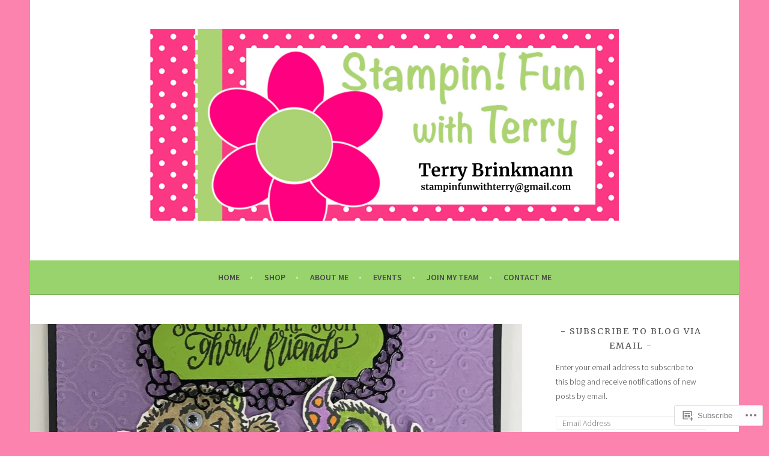

--- FILE ---
content_type: text/css;charset=utf-8
request_url: https://stampinfunwithterry.net/_static/??-eJyFjtEKwjAMRX/IGtTN4YP4KdKVWDvTtDQtw7+3Ex8qir7dC+fcBOaoTOCMnMEXFalYxwIT5qjN7dVBCsPZsQGLjMlVQb7HtRFZQbOZr+hRIJYRBEmD5DvhX2o59STVHE3wH3zzacKRgq3RQqWa+kuyGBQFo7ML/FbUhbRLi3ryx83Q77bDYd/10wPfkG43&cssminify=yes
body_size: 24923
content:




@font-face {
	font-family: Genericons;
	src: url(/wp-content/mu-plugins/jetpack-plugin/sun/_inc/genericons/genericons/./Genericons.eot);
	src: url(/wp-content/mu-plugins/jetpack-plugin/sun/_inc/genericons/genericons/./Genericons.eot?) format("embedded-opentype");
	font-weight: 400;
	font-style: normal;
}

@font-face {
	font-family: Genericons;
	src:
		url([data-uri]) format("woff"),
       url(/wp-content/mu-plugins/jetpack-plugin/sun/_inc/genericons/genericons/./Genericons.ttf) format("truetype"),
		url(/wp-content/mu-plugins/jetpack-plugin/sun/_inc/genericons/genericons/./Genericons.svg#Genericons) format("svg");
	font-weight: 400;
	font-style: normal;
}

@media screen and (-webkit-min-device-pixel-ratio: 0) {

	@font-face {
		font-family: Genericons;
		src: url(/wp-content/mu-plugins/jetpack-plugin/sun/_inc/genericons/genericons/./Genericons.svg#Genericons) format("svg");
	}
}




.genericon {
	font-size: 16px;
	vertical-align: top;
	text-align: center;
	transition: color 0.1s ease-in 0;
	display: inline-block;
	font-family: Genericons;
	font-style: normal;
	font-weight: 400;
	font-variant: normal;
	line-height: 1;
	text-decoration: inherit;
	text-transform: none;
	-moz-osx-font-smoothing: grayscale;
	-webkit-font-smoothing: antialiased;
	speak: none;
}




.genericon-rotate-90 {
	transform: rotate(90deg);
	filter: progid:DXImageTransform.Microsoft.BasicImage(rotation=1);
}

.genericon-rotate-180 {
	transform: rotate(180deg);
	filter: progid:DXImageTransform.Microsoft.BasicImage(rotation=2);
}

.genericon-rotate-270 {
	transform: rotate(270deg);
	filter: progid:DXImageTransform.Microsoft.BasicImage(rotation=3);
}

.genericon-flip-horizontal {
	transform: scale(-1, 1);
}

.genericon-flip-vertical {
	transform: scale(1, -1);
}




.genericon-404::before {
	content: "\f423";
}

.genericon-activity::before {
	content: "\f508";
}

.genericon-anchor::before {
	content: "\f509";
}

.genericon-aside::before {
	content: "\f101";
}

.genericon-attachment::before {
	content: "\f416";
}

.genericon-audio::before {
	content: "\f109";
}

.genericon-bold::before {
	content: "\f471";
}

.genericon-book::before {
	content: "\f444";
}

.genericon-bug::before {
	content: "\f50a";
}

.genericon-cart::before {
	content: "\f447";
}

.genericon-category::before {
	content: "\f301";
}

.genericon-chat::before {
	content: "\f108";
}

.genericon-checkmark::before {
	content: "\f418";
}

.genericon-close::before {
	content: "\f405";
}

.genericon-close-alt::before {
	content: "\f406";
}

.genericon-cloud::before {
	content: "\f426";
}

.genericon-cloud-download::before {
	content: "\f440";
}

.genericon-cloud-upload::before {
	content: "\f441";
}

.genericon-code::before {
	content: "\f462";
}

.genericon-codepen::before {
	content: "\f216";
}

.genericon-cog::before {
	content: "\f445";
}

.genericon-collapse::before {
	content: "\f432";
}

.genericon-comment::before {
	content: "\f300";
}

.genericon-day::before {
	content: "\f305";
}

.genericon-digg::before {
	content: "\f221";
}

.genericon-document::before {
	content: "\f443";
}

.genericon-dot::before {
	content: "\f428";
}

.genericon-downarrow::before {
	content: "\f502";
}

.genericon-download::before {
	content: "\f50b";
}

.genericon-draggable::before {
	content: "\f436";
}

.genericon-dribbble::before {
	content: "\f201";
}

.genericon-dropbox::before {
	content: "\f225";
}

.genericon-dropdown::before {
	content: "\f433";
}

.genericon-dropdown-left::before {
	content: "\f434";
}

.genericon-edit::before {
	content: "\f411";
}

.genericon-ellipsis::before {
	content: "\f476";
}

.genericon-expand::before {
	content: "\f431";
}

.genericon-external::before {
	content: "\f442";
}

.genericon-facebook::before {
	content: "\f203";
}

.genericon-facebook-alt::before {
	content: "\f204";
}

.genericon-fastforward::before {
	content: "\f458";
}

.genericon-feed::before {
	content: "\f413";
}

.genericon-flag::before {
	content: "\f468";
}

.genericon-flickr::before {
	content: "\f211";
}

.genericon-foursquare::before {
	content: "\f226";
}

.genericon-fullscreen::before {
	content: "\f474";
}

.genericon-gallery::before {
	content: "\f103";
}

.genericon-github::before {
	content: "\f200";
}

.genericon-googleplus::before {
	content: "\f206";
}

.genericon-googleplus-alt::before {
	content: "\f218";
}

.genericon-handset::before {
	content: "\f50c";
}

.genericon-heart::before {
	content: "\f461";
}

.genericon-help::before {
	content: "\f457";
}

.genericon-hide::before {
	content: "\f404";
}

.genericon-hierarchy::before {
	content: "\f505";
}

.genericon-home::before {
	content: "\f409";
}

.genericon-image::before {
	content: "\f102";
}

.genericon-info::before {
	content: "\f455";
}

.genericon-instagram::before {
	content: "\f215";
}

.genericon-italic::before {
	content: "\f472";
}

.genericon-key::before {
	content: "\f427";
}

.genericon-leftarrow::before {
	content: "\f503";
}

.genericon-link::before {
	content: "\f107";
}

.genericon-linkedin::before {
	content: "\f207";
}

.genericon-linkedin-alt::before {
	content: "\f208";
}

.genericon-location::before {
	content: "\f417";
}

.genericon-lock::before {
	content: "\f470";
}

.genericon-mail::before {
	content: "\f410";
}

.genericon-maximize::before {
	content: "\f422";
}

.genericon-menu::before {
	content: "\f419";
}

.genericon-microphone::before {
	content: "\f50d";
}

.genericon-minimize::before {
	content: "\f421";
}

.genericon-minus::before {
	content: "\f50e";
}

.genericon-month::before {
	content: "\f307";
}

.genericon-move::before {
	content: "\f50f";
}

.genericon-next::before {
	content: "\f429";
}

.genericon-notice::before {
	content: "\f456";
}

.genericon-paintbrush::before {
	content: "\f506";
}

.genericon-path::before {
	content: "\f219";
}

.genericon-pause::before {
	content: "\f448";
}

.genericon-phone::before {
	content: "\f437";
}

.genericon-picture::before {
	content: "\f473";
}

.genericon-pinned::before {
	content: "\f308";
}

.genericon-pinterest::before {
	content: "\f209";
}

.genericon-pinterest-alt::before {
	content: "\f210";
}

.genericon-play::before {
	content: "\f452";
}

.genericon-plugin::before {
	content: "\f439";
}

.genericon-plus::before {
	content: "\f510";
}

.genericon-pocket::before {
	content: "\f224";
}

.genericon-polldaddy::before {
	content: "\f217";
}

.genericon-portfolio::before {
	content: "\f460";
}

.genericon-previous::before {
	content: "\f430";
}

.genericon-print::before {
	content: "\f469";
}

.genericon-quote::before {
	content: "\f106";
}

.genericon-rating-empty::before {
	content: "\f511";
}

.genericon-rating-full::before {
	content: "\f512";
}

.genericon-rating-half::before {
	content: "\f513";
}

.genericon-reddit::before {
	content: "\f222";
}

.genericon-refresh::before {
	content: "\f420";
}

.genericon-reply::before {
	content: "\f412";
}

.genericon-reply-alt::before {
	content: "\f466";
}

.genericon-reply-single::before {
	content: "\f467";
}

.genericon-rewind::before {
	content: "\f459";
}

.genericon-rightarrow::before {
	content: "\f501";
}

.genericon-search::before {
	content: "\f400";
}

.genericon-send-to-phone::before {
	content: "\f438";
}

.genericon-send-to-tablet::before {
	content: "\f454";
}

.genericon-share::before {
	content: "\f415";
}

.genericon-show::before {
	content: "\f403";
}

.genericon-shuffle::before {
	content: "\f514";
}

.genericon-sitemap::before {
	content: "\f507";
}

.genericon-skip-ahead::before {
	content: "\f451";
}

.genericon-skip-back::before {
	content: "\f450";
}

.genericon-spam::before {
	content: "\f424";
}

.genericon-spotify::before {
	content: "\f515";
}

.genericon-standard::before {
	content: "\f100";
}

.genericon-star::before {
	content: "\f408";
}

.genericon-status::before {
	content: "\f105";
}

.genericon-stop::before {
	content: "\f449";
}

.genericon-stumbleupon::before {
	content: "\f223";
}

.genericon-subscribe::before {
	content: "\f463";
}

.genericon-subscribed::before {
	content: "\f465";
}

.genericon-summary::before {
	content: "\f425";
}

.genericon-tablet::before {
	content: "\f453";
}

.genericon-tag::before {
	content: "\f302";
}

.genericon-time::before {
	content: "\f303";
}

.genericon-top::before {
	content: "\f435";
}

.genericon-trash::before {
	content: "\f407";
}

.genericon-tumblr::before {
	content: "\f214";
}

.genericon-twitch::before {
	content: "\f516";
}

.genericon-twitter::before {
	content: "\f202";
}

.genericon-unapprove::before {
	content: "\f446";
}

.genericon-unsubscribe::before {
	content: "\f464";
}

.genericon-unzoom::before {
	content: "\f401";
}

.genericon-uparrow::before {
	content: "\f500";
}

.genericon-user::before {
	content: "\f304";
}

.genericon-video::before {
	content: "\f104";
}

.genericon-videocamera::before {
	content: "\f517";
}

.genericon-vimeo::before {
	content: "\f212";
}

.genericon-warning::before {
	content: "\f414";
}

.genericon-website::before {
	content: "\f475";
}

.genericon-week::before {
	content: "\f306";
}

.genericon-wordpress::before {
	content: "\f205";
}

.genericon-xpost::before {
	content: "\f504";
}

.genericon-youtube::before {
	content: "\f213";
}

.genericon-zoom::before {
	content: "\f402";
}





html, body, div, span, applet, object, iframe,
h1, h2, h3, h4, h5, h6, p, blockquote, pre,
a, abbr, acronym, address, big, cite, code,
del, dfn, em, font, ins, kbd, q, s, samp,
small, strike, strong, sub, sup, tt, var,
dl, dt, dd, ol, ul, li,
fieldset, form, label, legend,
table, caption, tbody, tfoot, thead, tr, th, td {
	font-family: inherit;
	font-size: 100%;
	font-weight: inherit;
	font-style: inherit;
	margin: 0;
	padding: 0;
	vertical-align: baseline;
	border: 0;
	outline: 0;
}
html {
	font-size: 62.5%; 
	overflow-y: scroll; 
	-webkit-text-size-adjust: 100%; 
		-ms-text-size-adjust: 100%; 
}
body {
	background: #f0f0f0;
}
article,
aside,
details,
figcaption,
figure,
footer,
header,
main,
nav,
section {
	display: block;
}
ol,
ul {
	list-style: none;
}
table {
	border-spacing: 0;
	border-collapse: separate;
}
caption,
th,
td {
	text-align: left;
}
blockquote:before,
blockquote:after,
q:before,
q:after {
	content: "";
}
blockquote,
q {
	quotes: "" "";
}
a {
	color: #e1122a;
	text-decoration: none;
}
a:hover,
a:focus,
a:active {
	color: #aaa;
	text-decoration: none;
}
a:hover,
a:active {
	outline: 0;
}
a:focus {
	outline: thin dotted;
}
a img {
	border: 0;
}


body,
button,
input,
select,
textarea {
	color: #404040;
	font-family: "Source Sans Pro", Arial, sans-serif;
	font-size: 16px;
	font-size: 1.6rem;
	font-weight: 300;
	line-height: 1.5;
}
h1,
h2,
h3,
h4,
h5,
h6 {
	clear: both;
	font-family: "Oswald", sans-serif;
	font-weight: 300;
	letter-spacing: 2px;
	text-transform: uppercase;
}
h1 {
	font-size: 24px;
	font-size: 2.4rem;
	line-height: 1;
	margin-bottom: 1em;
}
h2 {
	font-size: 21px;
	font-size: 2.1rem;
	line-height: 1.1429;
	margin-bottom: 1.1429em;
}
h3 {
	font-size: 18px;
	font-size: 1.8rem;
	line-height: 1.3333;
	margin-bottom: 1.333em;
}
h4 {
	font-size: 16px;
	font-size: 1.6rem;
	line-height: 1.5;
	margin-bottom: 1.5em;
}
h5 {
	font-family: "Source Sans Pro", Arial, sans-serif;
	font-size: 14px;
	font-size: 1.4rem;
	font-weight: bold;
	line-height: 1.7143;
	margin-bottom: 1.7143em;
}
h6 {
	font-family: "Source Sans Pro", Arial, sans-serif;
	font-size: 14px;
	font-size: 1.4rem;
	font-weight: bold;
	line-height: 1.7143em;
	margin-bottom: 1.7143em;
}


hr {
	border: 0;
	height: 1px;
	margin: 1.5em 0;
	background-color: #e6e6e6;
}
p,
blockquote p:last-child {
	margin-bottom: 1.5em;
}
p:last-child {
	margin-bottom: 0;
}
ul,
ol {
	margin: 0 0 1.5em 1em;
}
ul {
	list-style: disc;
}
ol {
	list-style: decimal;
}
li > ul,
li > ol {
	margin-bottom: 0;
	margin-left: 1em;
}
dt {
	font-weight: bold;
}
dd {
	margin: 0 1em 1.5em 1em;
}
b,
strong {
	font-weight: bold;
}
dfn,
cite,
em,
i {
	font-style: italic;
}
blockquote {
	border-left: 2px solid #f2f2f2;
	font-style: italic;
	padding-left: 1em;
}
address {
	margin: 0 0 1.5em 0;
}
pre {
	background: #f2f2f2;
	font-family: "Courier 10 Pitch", Courier, monospace;
	font-size: 14px;
	font-size: 1.4rem;
	line-height: 1.7143;
	max-width: 100%;
	margin-bottom: 1.5em;
	overflow-x: scroll;
	padding: 1em;
}
code,
kbd,
tt,
var {
	font-family: "Courier 10 Pitch", Courier, monospace;
}
abbr,
acronym {
	border-bottom: 1px dotted #e6e6e6;
	cursor: help;
}
mark,
ins {
	background-color: #fff9c0;
	text-decoration: none;
}
sup,
sub {
	font-size: 75%;
	height: 0;
	line-height: 0;
	position: relative;
	vertical-align: baseline;
}
sup {
	bottom: 1ex;
}
sub {
	top: 0.5ex;
}
small {
	font-size: 75%;
}
big {
	font-size: 125%;
}
figure {
	margin: 0;
}
table {
	border-bottom: 1px solid #eee;
	margin: 0 0 1.5em 0;
	width: 100%;
}
th {
	font-weight: bold;
	padding: 0.75em;
	text-transform: uppercase;
}
td {
	border-top: 1px solid #eee;
	padding: 0.75em;
}
img {
	max-width: 100%; 
	height: auto; 
}
legend {
	font-weight: bold;
	padding: 0 .5em;
}
fieldset {
	border: 1px solid #eee;
}


button,
input,
select,
textarea {
	color: #888;
	font-size: 100%; 
	margin: 0; 
	vertical-align: baseline; 
}
button,
input {
	line-height: normal; 
}
button,
input[type="button"],
input[type="reset"],
input[type="submit"],
#infinite-handle span {
	background-color: #f25f70;
	border-style: none;
	color: #fff;
	cursor: pointer;
	display: inline-block;
	font-size: 12px;
	font-size: 1.2rem;
	font-weight: bold;
	line-height: 2;
	padding: 6px 15px;
	text-align: center;
	vertical-align: middle;
	text-transform: uppercase;
	-webkit-border-radius: 3px;
	   -moz-border-radius: 3px;
			border-radius: 3px;
	-webkit-box-shadow: inset 0 -2px 0 rgba(0, 0, 0, 0.1);
	   -moz-box-shadow: inset 0 -2px 0 rgba(0, 0, 0, 0.1);
			box-shadow: inset 0 -2px 0 rgba(0, 0, 0, 0.1);
	-webkit-appearance: none;
}
button:hover,
html input[type="button"]:hover,
input[type="reset"]:hover,
input[type="submit"]:hover,
#infinite-handle span:hover {
	opacity: 0.85;
}
button:focus,
html input[type="button"]:focus,
input[type="reset"]:focus,
input[type="submit"]:focus,
button:active,
html input[type="button"]:active,
input[type="reset"]:active,
input[type="submit"]:active,
#infinite-handle span:active {
	background-color: #e6e6e6;
	color: #666;
}
input[type="checkbox"],
input[type="radio"] {
	box-sizing: border-box; 
	padding: 0; 
}
input[type="search"],
input[type="password"] {
	-webkit-box-sizing: border-box;
	   -moz-box-sizing: border-box;
			box-sizing: border-box;
	-webkit-appearance: none; 
}
input[type="search"]::-webkit-search-decoration {
	-webkit-appearance: none;
}
button::-moz-focus-inner,
input::-moz-focus-inner {
	border: 0;
	padding: 0;
}
input[type="text"],
input[type="email"],
input[type="password"],
input[type="search"],
input[type="url"] {
	border: 1px solid #eee;
	font-size: 14px;
	font-size: 1.4rem;
	padding: 0.6em;
	-webkit-border-radius: 2px;
	   -moz-border-radius: 2px;
			border-radius: 2px;
	-webkit-transition: 0.2s ease-in;
			transition: 0.2s ease-in;
}
input[type="text"]:focus,
input[type="email"]:focus,
input[type="password"]:focus,
input[type="search"]:focus,
input[type="url"]:focus,
textarea:focus {
	border: 1px solid #f25f70;
	outline: none;
	-webkit-transition: 0.2s ease-in;
			transition: 0.2s ease-in;
}
textarea {
	border: 1px solid #eee;
	border-radius: 2px;
	font-size: 14px;
	font-size: 1.4rem;
	overflow: auto; 
	padding: 1.5625%;
	vertical-align: top; 
	width: 96.875%;
	-webkit-border-radius: 2px;
	   -moz-border-radius: 2px;
			border-radius: 2px;
	-webkit-transition: 0.2s ease-in;
			transition: 0.2s ease-in;

}


.entry-meta .post-format a:before,
.featured-post:before,
.social-links ul a:before,
.format-link .entry-title a:after,
.menu-toggle:before {
	display: inline-block;
	font-family: Genericons;
	font-size: 14px;
	font-size: 1.0769rem;
	font-weight: normal;
	line-height: 1;
	vertical-align: text-bottom;
	-webkit-font-smoothing: antialiased;
}




.main-navigation {
	background-color: #f25f70;
	border-bottom: 2px solid rgba(0, 0, 0, 0.15);
	color: #fff;
	display: block;
	padding: 0 1em;
}
.main-navigation ul {
	display: none;
	list-style: none;
	margin: 0;
	text-align: left;
}
.main-navigation a {
	color: #fff;
	display: block;
	font-size: 14px;
	font-size: 1.4rem;
	font-weight: bold;
	line-height: 1.7143;
	padding: 1em;
	text-decoration: none;
	text-transform: uppercase;
	-webkit-transition: color 0.2s ease;
			transition: color 0.2s ease;
}
.main-navigation ul li {
	border-top: 1px solid rgba(255, 255, 255, 0.5);
	padding: 0;
}
.main-navigation ul li:first-child {
	border-top: 0;
}
.main-navigation ul ul {
	display: block;
	list-style: disc;
	margin: 0 0 1em 2.15em;
}
.main-navigation ul ul li {
	border-top: 0;
}
.main-navigation ul ul a {
	color: #fff;
	padding: 0.5em 0;
}
.main-navigation a:hover,
.main-navigation ul > :hover > a,
.main-navigation ul > .focus > a {
	color: #4f4f4f;
}
.main-navigation ul ul a:hover,
.main-navigation ul ul li.focus > a {
	color: #5d5d5d;
}
.main-navigation ul ul ul {
	margin-bottom: 0;
}
.main-navigation ul ul ul li {
	border-top: 0;
}
.main-navigation a:hover,
.main-navigation ul > :hover > a,
.main-navigation ul > .focus > a {
	color: #4f4f4f;
}
.main-navigation ul li:hover > ul,
.main-navigation ul li.focus > ul {
	display: block;
}
.main-navigation li.current_page_item > a,
.main-navigation li.current-menu-item > a,
.main-navigation li.current_page_ancestor > a,
.main-navigation li.current-menu-ancestor > a {
	color: #4f4f4f;
}
.menu-toggle {
	box-shadow: none;
	color: #fff;
	display: block;
	font-family: "Source Sans Pro", Arial, sans-serif;
	font-size: 14px;
	font-size: 1.4rem;
	font-weight: bold;
	line-height: 1.7143;
	margin: 0 auto;
	padding: 1em 0;
	text-align: center;
	text-transform: uppercase;
}
.menu-toggle:hover,
.menu-toggle:focus {
	color: #fff;
	background: none;
}
.menu-toggle:before {
	content: "\f419";
	margin-right: 12px;
	position: relative;
	top: -2px;
}
.menu-toggle,
.main-navigation.toggled .nav-menu {
	display: block;
}


.social-links {
	clear: both;
	margin: 0 auto 1.5em;
}
.social-links ul {
	list-style: none;
	margin: 0;
	padding: 0;
}
.social-links ul li {
	display: inline-block;
	list-style: none;
	margin: 0;
}
.social-links ul a {
	display: inline-block;
	text-decoration: none;
	-webkit-border-radius: 50%;
	   -moz-border-radius: 50%;
			border-radius: 50%;
}
.social-links ul a:before {
	background: #f25f70;
	color: #fff;
	content: "\f415";
	display: block;
	font-size: 16px;
	font-size: 1.6rem;
	padding: 8px 6px 8px 8px;
	position: relative;
	text-align: center;
	-webkit-border-radius: 50%;
	   -moz-border-radius: 50%;
			border-radius: 50%;
	-webkit-transition: all 0.1s ease-in-out;
	   -moz-transition: all 0.1s ease-in-out;
		 -o-transition: all 0.1s ease-in-out;
			transition: top 0.3s ease-in-out;
			transition: all 0.1s ease-in-out;
}
.social-links ul a:hover {
	text-decoration: none;
}
.social-links ul a:hover:before {
	opacity: 0.75;
	text-decoration: none;
	-webkit-transition: all 0.1s ease-in-out;
	   -moz-transition: all 0.1s ease-in-out;
		 -o-transition: all 0.1s ease-in-out;
			transition: all 0.1s ease-in-out;
}
.social-links ul a[href*='wordpress.org']:before,
.social-links ul a[href*='wordpress.com']:before {
    content: '\f205';
}
.social-links ul a[href*='facebook.com']:before {
    content: '\f204';
}
.social-links ul a[href*='twitter.com']:before {
    content: '\f202';
}
.social-links ul a[href*='dribbble.com']:before {
    content: '\f201';
}
.social-links ul a[href*='plus.google.com']:before {
    content: '\f206';
}
.social-links ul a[href*='pinterest.com']:before {
    content: '\f209';
}
.social-links ul a[href*='github.com']:before {
    content: '\f200';
}
.social-links ul a[href*='tumblr.com']:before {
    content: '\f214';
}
.social-links ul a[href*='youtube.com']:before {
    content: '\f213';
}
.social-links ul a[href*='flickr.com']:before {
    content: '\f211';
}
.social-links ul a[href*='vimeo.com']:before {
    content: '\f212';
}
.social-links ul a[href*='instagram.com']:before {
    content: '\f215';
}
.social-links ul a[href*='codepen.io']:before {
    content: '\f216';
}
.social-links ul a[href*='linkedin.com']:before {
    content: '\f207';
}
.social-links ul a[href*='foursquare.com']:before {
    content: '\f226';
}
.social-links ul a[href*='reddit.com']:before {
    content: '\f222';
}
.social-links ul a[href*='digg.com']:before {
    content: '\f221';
}
.social-links ul a[href*='getpocket.com']:before {
    content: '\f224';
}
.social-links ul a[href*='path.com']:before {
    content: '\f219';
}
.social-links ul a[href*='stumbleupon.com']:before {
    content: '\f223';
}
.social-links ul a[href*='spotify.com']:before {
    content: '\f515';
}
.social-links ul a[href*='twitch.tv']:before {
    content: '\f516';
}
.social-links ul a[href*='dropbox.com']:before {
    content: '\f225';
}
.social-links ul a[href*='/feed']:before {
    content: '\f413';
}
.social-links ul a[href*='skype:']:before {
    content: '\f220';
}
.social-links ul a[href*='mailto:']:before {
    content: '\f410';
}


.post-navigation,
.paging-navigation {
	margin: 1.5em 0 0 0;
}
[class*="navigation"] .nav-previous {
	float: left;
	width: 48%;
}
[class*="navigation"] .nav-next {
	float: right;
	text-align: right;
	width: 48%;
}
[class*="navigation"] .nav-previous .meta-nav:before {
	content: "\2190";
	margin-right: 5px;
}
[class*="navigation"] .nav-next .meta-nav:after {
	content: "\2192";
	margin-left: 5px;
}
.post-navigation a,
.paging-navigation a,
.comment-navigation a {
	color: #aaa;
	display: inline-block;
	font-family: "Droid Serif", Georgia, serif;
	font-size: 12px;
	font-size: 1.2rem;
	font-style: italic;
	line-height: 2;
	max-width: 100%;
	word-wrap: break-word;
}
.post-navigation a:hover,
.paging-navigation a:hover,
.comment-navigation a:hover {
	color: #666;
}



.screen-reader-text {
	clip: rect(1px, 1px, 1px, 1px);
	position: absolute !important;
	height: 1px;
	width: 1px;
	overflow: hidden;
}

.screen-reader-text:focus {
	background-color: #f1f1f1;
	border-radius: 3px;
	box-shadow: 0 0 2px 2px rgba(0, 0, 0, 0.6);
	clip: auto !important;
	color: #21759b;
	display: block;
	font-size: 14px;
	font-size: 1.4rem;
	font-weight: bold;
	height: auto;
	left: 5px;
	line-height: normal;
	padding: 15px 23px 14px;
	text-decoration: none;
	top: 5px;
	width: auto;
	z-index: 100000; 
}


.alignleft {
	display: inline;
	float: left;
	margin: 0.5em 1.5em 1em 0;
}
.alignright {
	display: inline;
	float: right;
	margin-left: 1.5em;
}
.aligncenter {
	clear: both;
	display: block;
	margin: 1.5em auto;
}


.comment-meta:before,
.comment-meta:after,
.entry-meta:before,
.entry-meta:after,
.footer-widget-area:before,
.footer-widget-area:after,
.hentry:after,
.main-navigation > ul:before,
.main-navigation > ul:after,
.site-main:before,
.site-main:after,
.subordinate-navigation ul:before,
.subordinate-navigation ul:after,
.testimonials:before,
.testimonials:after,
.testimonials .hentry:before,
.testimonials .hentry:after,
.clear:before,
.clear:after,
[class*="area"]:before,
[class*="area"]:after,
[class*="content"]:before,
[class*="content"]:after,
[class*="navigation"]:before,
[class*="navigation"]:after,
[class*="site"]:before,
[class*="site"]:after {
	content: "";
	display: table;
}
.comment-meta:after,
.entry-meta:after,
.footer-widget-area:after,
.main-navigation ul:after,
.site-main:after,
.subordinate-navigation ul:after,
.testimonials:after,
.testimonials .hentry:after,
.clear:after,
[class*="area"]:after,
[class*="content"]:after,
[class*="navigation"]:after,
[class*="site"]:after {
	clear: both;
}


.widget-area {
	overflow: hidden;
}
.widget {
	font-size: 14px;
	font-size: 1.4rem;
	line-height: 1.7143;
	margin-bottom: 2.5714em;
}
.widget-title {
	font-family: "Source Sans Pro", sans-serif;
	font-size: 14px;
	font-size: 1.4rem;
	font-weight: 600;
	line-height: 1.7143;
	margin-bottom: 0.857em;
	text-align: center;
	text-transform: uppercase;
}
.widget ul,
.widget ol {
	list-style: none;
	margin: 0;
}
.widget ul > li,
.widget ol > li {
	padding: 0.785em 0 0.857em;
}
.widget li > ul,
.widget li > ol {
	margin-left: 24px;
}
.widget ul ul {
	margin-top: 0.785em;
}
.widget ul ul > li:last-child {
	padding-bottom: 0;
}
.widget select {
	max-width: 100%;
}
.widget_search .search-submit {
	display: none;
}
.widget_search .search-field {
	width: 100%;
	-moz-box-sizing: border-box;
	 -ms-box-sizing: border-box;
		 box-sizing: border-box;
}


.front-widget-area .widget {
	font-size: 16px;
	font-size: 1.6rem;
}
.front-widget-area,
.front-testimonials {
	padding: 3em 4.661%;
}
.front-widget-area .widget-title,
.sidebar-widget-area .widget-title {
	color: #4f4f4f;
}
.sidebar-widget-area {
	margin-top: 3em;
}
.widget-title:before,
.widget-title:after {
	content: " - ";
}
.front-widget-area .widget ul > li,
.front-widget-area .widget ol > li,
.sidebar-widget-area .widget ul > li,
.sidebar-widget-area .widget ol > li {
	border-top: 1px solid #f2f2f2;
}
.front-widget-area .jetpack_widget_social_icons ul > li,
.sidebar-widget-area .jetpack_widget_social_icons ul > li {
	border-top: 0;
}
.widget_calendar caption {
	text-align: center;
}
.widget_calendar td a {
	font-weight: bold;
}


.footer-widget-area {
	background-color: #fafafa;
	border-top: 1px solid #eee;
	padding: 3em 4.661% 1.5em;
}
.footer-widget-area a {
	color: #6d6d6d;
}
.footer-widget-area a:hover {
	color: #e1122a;
}
.first.footer-widgets,
.second.footer-widgets {
	margin-right: 55px;
}
.footer-widget-area .widget-title {
	color: #4f4f4f;
}
.footer-widget-area .widget ul > li,
.footer-widget-area .widget ol > li {
	border-top: 1px solid #e5e5e5;
}
.footer-widget-area .widget_calendar table,
.footer-widget-area .widget_calendar td {
	border-color: #e5e5e5;
}


.sidebar-widget-area .jetpack_widget_social_icons ul > li,
.footer-widget-area .jetpack_widget_social_icons ul > li,
.sidebar-widget-area .widget_wpcom_social_media_icons_widget ul > li,
.footer-widget-area .widget_wpcom_social_media_icons_widget ul > li {
	border-top: 0;
}

.jetpack_widget_social_icons ul,
.widget_wpcom_social_media_icons_widget ul {
	text-align: center;
}



.site {
	max-width: 1180px;
	padding-right: 2.33050%;
	padding-left: 2.33050%;
}
.site-content,
.attachment.page .site-content {
	background-color: #fff;
	padding: 3em 4.661%;
}
.page .site-content,
.home.page .site-content,
.post-type-archive-jetpack-testimonial .site-content {
	padding: 0;
}


.site-branding {
	background: #fff;
	background-position: center;
	background-repeat: no-repeat;
	text-align: center;
	height: 100%;
	min-height: 72px;
	padding: 3em 0 36px;
	text-align: center;
	-webkit-background-size: cover;
	   -moz-background-size: cover;
		 -o-background-size: cover;
			background-size: cover;
}
.site-branding,
.site-navigation {
	padding-right: 4.661%;
	padding-left: 4.661%;
}
.site-branding a + .site-title {
	margin-top: 0.6667em;
}
.display-header-text .site-image {
	margin-bottom: 12px;
}
.site-logo {
	width: auto;
}
.site-title {
	font-size: 36px;
	font-size: 3.6rem;
	line-height: 1.3333;
	margin-bottom: 0;
}
.site-title a {
	color: #333;
}
.site-title a:hover {
	text-decoration: none;
}
.site-description {
	color: #333;
	font-family: "Source Sans Pro", Arial, sans-serif;
	font-size: 13px;
	font-size: 1.3rem;
	line-height: 1.8462;
	margin-bottom: 0;
}


.hentry {
	position: relative;
	word-wrap: break-word;
}
.sticky {
}
.blog .hentry,
.archive .hentry,
.search .hentry {
	margin: 0 0 3em 0;
}
.hentry:after {
	background: #f2f2f2;
	display: block;
	position: relative;
	left: -5.1%;
	width: 110.2%;
	height: 1px;
}
.home.page .hentry:after {
	display: none;
}
.hentry.no-title .entry-body {
	min-height: 6em;
}
.hentry.has-post-thumbnail-prev {
	margin-bottom: 0;
}
.search .no-results .page-header,
.testimonials .no-results .page-header {
	margin: 0;
}
.archive .page-title,
.search .page-title {
	color: #aaa;
	font-family: "Source Sans Pro", sans-serif;
	font-size: 14px;
	font-size: 1.4rem;
	font-weight: 600;
	line-height: 1.7143;
	text-transform: uppercase;
}
.entry-header {
	position: relative;
	z-index: 1;
}
.entry-thumbnail,
.post-thumbnail {
	background: -webkit-linear-gradient(135deg, white 25%, #f0f2f0 25%, #f0f2f0 50%, white 50%, white 75%, #f0f2f0 75%, #f0f2f0);
	background:    -moz-linear-gradient(135deg, white 25%, #f0f2f0 25%, #f0f2f0 50%, white 50%, white 75%, #f0f2f0 75%, #f0f2f0);
	background:      -o-linear-gradient(135deg, white 25%, #f0f2f0 25%, #f0f2f0 50%, white 50%, white 75%, #f0f2f0 75%, #f0f2f0);
	background:         linear-gradient(135deg, white 25%, #f0f2f0 25%, #f0f2f0 50%, white 50%, white 75%, #f0f2f0 75%, #f0f2f0);
	background-size: 4px 4px;
}
.post-thumbnail {
	margin: 0 -5.1%;
}
.post-thumbnail + .entry-header {
	margin: 1.5em 0;
	padding: 0;
}
.entry-thumbnail img,
.post-thumbnail img {
	display: block;
}
.entry-title {
	line-height: 1.7;
}
.page-title,
.entry-title,
.entry-title a {
	color: #333;
}
.entry-title a:hover {
	color: #e1122a;
}
.entry-meta {
	font-family: "Droid Serif", Georgia, serif;
	font-size: 12px;
	font-size: 1.2rem;
	font-style: italic;
	margin-bottom: 1em;
	text-align: left;
}
footer.entry-meta {
	line-height: 2;
	padding: 0 0 2em 0;
	position: static;
	text-align: left;
	width: auto;
}
.entry-meta span {
	margin-right: 10px;
	display: inline-block;
}
.entry-meta a {
	color: #aaa;
}
.entry-meta a:hover {
	color: #666;
}
footer.entry-meta {
	margin-bottom: 0;
}
.featured-post {
	color: #666;
}
.featured-post:before {
	color: #666;
	content: "\f308";
	font-size: 12px;
	font-size: 1.2rem;
	margin-right: 3px;
	position: relative;
}
.categories-links,
.tags-links {
	margin-right: 1em;
}
.entry-summary,
.entry-content {
	margin: 0 0 3em 0;
}
.updated {
	display: none;
}
.page-links {
	clear: both;
	font-weight: 400;
	margin-top: 1.5em;
	word-spacing: 7px;
}


.format-link .entry-title a:after {
	content: " \f442";
	font-size: 36px;
	line-height: 1em;
}
.format-quote blockquote:before {
	color: #ccc;
	content: "\201C";
	font-family: "Droid Serif", serif;
	font-size: 87px;
	font-size: 8.7rem;
	line-height: 1;
	position: absolute;
	top: -5px;
	left: -10px;
}
.format-quote blockquote {
	border: none;
	font-family: "Droid Serif", serif;
	font-size: 18px;
	font-size: 1.8rem;
	margin-left: 0;
	padding-left: 3.0769em;
	position: relative;
}
blockquote cite {
	display: block;
	font-family: "Source Sans Pro", Arial, sans-serif;
	font-size: 14px;
	font-size: 1.4rem;
	font-style: normal;
	margin: 0.75em 0;
	text-transform: uppercase;
}
.format-quote blockquote p:last-child {
	margin-bottom: 0;
}


.comments-area {
	margin: 3em 0 0;
}
.page .comments-area {
	margin-left: 0;
}
.comments-title {
	font-size: 24px;
	font-size: 2.4rem;
	line-height: 1.5;
	margin-bottom: 1em;
}
.comment-list {
	margin: 1.5em 0;
}
.comment-list,
.comment-list .children {
	list-style-type: none;
	padding: 0;
}
.comment,
.pingback,
.trackback {
	padding: 1.5em 0;
}
.bypostauthor {
}
.depth-1 {
	border-bottom: solid 1px #f2f2f2;
}
.depth-1:first-child {
	margin-top: 0;
	padding-top: 0;
}
.children {
	margin-top: 24px;
}
.children .comment {
	border-left: 3px solid #f7f7f7;
	padding-left: 24px;
}
.comment-author .avatar {
	float: left;
	margin-right: 12px;
	-webkit-border-radius: 50%;
	   -moz-border-radius: 50%;
			border-radius: 50%;
}
.comment-meta {
	margin-bottom: 1em;
}
.comment-meta a {
	color: #f25f70;
}
.comment-meta a:hover {
	color: #aaa;
}
.comment-meta .fn {
	display: inline-block;
	font-size: 14px;
	font-size: 1.4rem;
	font-weight: bold;
	font-style: normal;
	margin-right: 10px;
	text-transform: uppercase;
}
.says {
	display: none;
}
.comment-metadata {
	display: inline-block;
	font-size: 13px;
	font-size: 1.3rem;
}
.comment-metadata a {
	color: #aaa;
}
.comment-metadata a:hover {
	color: #666;
}
.comment-content a {
	word-wrap: break-word;
}
.comment-tools {
	display: inline-block;
	float: right;
}
.comment-tools a {
	font-size: 12px;
	font-size: 1.2rem;
	font-weight: normal;
	text-transform: uppercase;
}
.comment-reply-link {
	margin-left: 10px;
}
.comment-reply-link:after {
	content: "\00A0\2192";
}
.comment-respond {
	padding: 25px 20px 20px 0;
}
.comment-content {
	margin-left: 70px;
}
.comment-form label {
	display: inline-block;
	width: 64px;
}
.form-allowed-tags {
	font-size: 12px;
	font-size: 1.2rem;
}
.no-comments {
	text-align: center;
}


.content-wrapper {
	background: #fff;
	padding: 3em 4.661%;
	position: relative;
}
.content-wrapper.with-featured-image {
	padding: 1.5em 4.661%;
}


.front-page-content-area.content-area {
	float: none;
	margin: 0;
	width: 100%;
}
.front-page-content-area .hero {
	position: relative;
}

.hero-content {
	position: relative;
}
.hero-content > img {
	display: block;
}
.hero-container-outer {
	display: table;
	width: 100%;
	height: 100%;
}
.hero-container-inner {
	display: table-cell;
	text-align: center;
	vertical-align: middle;
}
.front-page-content-area .with-featured-image {
	border-bottom: 1px solid #f2f2f2;
	padding-right: 4.661%;
	padding-left: 4.661%;
}

.front-page-content-area .without-featured-image {
	padding: 3em 4.661%;
}

.front-page-content-area .with-featured-image .entry-header {
	margin-top: 1.5em;
	padding: 0;
}
.front-page-content-area .with-featured-image .entry-content {
	margin-bottom: 1.5em;
	padding: 0;
}

.hero-content-overlayer {
	height: 100%;
	overflow: auto;
	position: static;
	top: auto;
}


.front-widget-area {
	border-bottom: 1px solid #f2f2f2;
}
.front-widgets .widget {
	font-size: 16px;
	font-size: 1.6rem;
	margin-bottom: 2.25em;
}
.front-widget-area .widget-title {
	color: #4f4f4f;
	font-family: "Oswald", Arial, sans-serif;
	font-size: 21px;
	font-size: 2.1rem;
	font-weight: 300;
}


.grid-page-content-area .entry-content {
	min-height: 0;
}
.grid-page-content-area .hentry:after,
.child-pages .hentry:after {
	display: none;
}
.child-page {
	float: none;
	margin: 0 auto;
	max-width: 334px;
}
.child-page .entry-thumbnail img {
	display: block;
}
.child-page .entry-header {
	margin: 1.5em 0;
	padding: 0;
}

.content-wrapper.full-width.with-featured-image {
	margin: 0;
	padding: 1.5em 4.661% 0;
}

.content-wrapper.full-width .content-area {
	width: 100%;
}
.content-wrapper.full-width .hentry:after {
	left: -9.1%;
	width: 109.1%;
}


.jetpack-testimonial {
	border: 1px solid #f2f2f2;
	float: left;
	margin: 3em 0 0;
	padding: 0 1.525%;
	text-align: center;
	width: 96.6%;
}
.jetpack-testimonial:nth-child(even) {
	margin-top: 6em;
	margin-right: 0;
}
.testimonial-thumbnail {
	margin-top: -45px;
	text-align: center;
}
.testimonial-thumbnail img,
.testimonial-featured-image img {
	-webkit-border-radius: 50px;
	   -moz-border-radius: 50px;
			border-radius: 50px;
}
.jetpack-testimonial .entry-header,
.jetpack-testimonial-shortcode .entry-header {
	overflow: hidden;
	padding-bottom: 1.5em;
}
.jetpack-testimonial .entry-title,
.jetpack-testimonial-shortcode .testimonial-entry-title {
	color: #f25f70;
	font-family: "Source Sans Pro", Arial, sans-serif;
	font-size: 14px;
	font-size: 1.4rem;
	font-weight: bold;
	text-transform: uppercase;
}
.jetpack-testimonial .entry-content,
.jetpack-testimonial-shortcode .testimonial-entry-content {
	font-style: italic;
	margin: 0;
	overflow: hidden;
	padding: 0.75em 0;
}
.jetpack-testimonial.without-featured-image .entry-content {
	padding: 3em 0 0.75em;
}
.jetpack-testimonial .entry-meta,
.jetpack-testimonial-shortcode .entry-meta {
	clear: both;
	text-align: center;
}

.jetpack-testimonial-shortcode .testimonial-entry {
	border: 1px solid #f2f2f2;
	box-sizing: border-box;
	padding: 1.5em 1.525% 0;
	margin-top: 3em;
	margin-bottom: 3em;
	text-align: center;
}
.jetpack-testimonial-shortcode .testimonial-entry-title {
	letter-spacing: 2px;
	margin-bottom: 1.5em;
}
.testimonial-featured-image img {
	margin-bottom: -45px;
	position: relative;
	width: 90px;
	height: 90px;
}
.testimonial-entry-column-2 {
	width: 44% !important;
}
.testimonial-entry-column-3 {
	width: 27% !important;
}
.testimonial-entry-column-4 {
	width: 18% !important;
}
.testimonial-entry-column-5 {
	width: 15% !important;
}
.testimonial-entry-column-6 {
	width: 11% !important;
}


.single .jetpack-testimonial {
	float: none;
	width: 96.6%;
}
.single .jetpack-testimonial:after {
	background: none;
}


.testimonials-content-area .entry-content {
	margin-bottom: 0;
}
.testimonials.grid .jetpack-testimonial {
	float: none;
	width: auto;
	margin: 0 0 0 0;
}
.archive .testimonials .hentry {
	margin: 3em 0;
}
.archive .testimonials .hentry.has-post-thumbnail-prev {
	margin-bottom: 6em;
}
.archive .testimonials .without-featured-image > .entry-header {
	margin-left: 0;
}
.testimonials .no-results {
	margin-bottom: 3em;
}
.post-type-archive-jetpack-testimonial .content-wrapper.full-width .hentry:after {
	background: none;
}


.site-footer {
	background-color: #404040;
	border-top: 1px solid #d9d9d9;
	color: #fff;
	font-size: 12px;
	font-size: 1.2rem;
	padding: 24px 34px 24px 34px;
	text-align: center;
	letter-spacing: 2px;
	text-transform: uppercase;
}
.site-info a {
	color: #fff;
}
.site-info a:hover {
	color: #f25f70;
}



.infinite-scroll .paging-navigation,
.infinite-scroll.neverending footer {
	display: none;
}
.infinity-end.neverending footer {
	display: block;
}
.infinite-loader {
	margin: 0 auto;
	width: 36px;
}
#infinite-handle {
	margin-bottom: 3em;
	text-align: center;
}
#infinite-handle span {
	margin: 0 auto;
	text-align: center;
}


.entry-author {
	margin: 1.5em 0 3em;
}
.author-avatar {
	float: left;
	margin-right: 12px;
}
.author-heading {
	float: left;
	max-width: calc(100% - 60px);
}
.author-avatar img {
	-webkit-border-radius: 50%;
	-moz-border-radius: 50%;
	border-radius: 50%;
	display: block;
}
.author-bio {
	clear: both;
	padding-left: 60px;
}


.page-content img.wp-smiley,
.entry-content img.wp-smiley,
.comment-content img.wp-smiley {
	border: none;
	margin-top: 0;
	margin-bottom: 0;
	padding: 0;
}

embed,
iframe,
object,
audio,
video {
	display: block;
	margin-bottom: 1.5em;
	max-width: 100%;
}
.jetpack-video-wrapper {
	margin-bottom: 1.5em;
}


.wp-caption {
	max-width: 100%;
}
.wp-caption img[class*="wp-image-"] {
	display: block;
	margin: 0 auto;
	max-width: 98%;
}
.wp-caption-dd,
.wp-caption-text {
	clear: both;
	font-family: "Droid Serif", Georgia, serif;
	font-size: 13px;
	font-size: 1.3rem;
	font-style: italic;
	text-align: center;
	width: 100%;
}
.wp-caption .wp-caption-dd,
.wp-caption .wp-caption-text {
	line-height: 1.8462;
	margin: 0.9231em 0;
}


.site-main .gallery {
	margin-bottom: 1.5em;
}
.site-main .gallery a img {
	border: none;
	height: auto;
}
.site-main .gallery dd {
	margin: 0;
}
.gallery-item {
	display: inline-block;
	overflow: hidden;
	position: relative;
	text-align: center;
	vertical-align: top;
	width: 100%;
}
.gallery-columns-2 .gallery-item {
	max-width: 50%;
}
.gallery-columns-3 .gallery-item {
	max-width: 33.33%;
}
.gallery-columns-4 .gallery-item {
	max-width: 25%;
}
.gallery-columns-5 .gallery-item {
	max-width: 20%;
}
.gallery-columns-6 .gallery-item {
	max-width: 16.66%;
}
.gallery-columns-7 .gallery-item {
	max-width: 14.28%;
}
.gallery-columns-8 .gallery-item {
	max-width: 12.5%;
}
.gallery-columns-9 .gallery-item {
	max-width: 11.11%;
}
.gallery-caption {
	color: #fff;
	background-color: rgba(0, 0, 0, 0.7);
	font-size: 12px;
	line-height: 1.5;
	margin: 0;
	max-height: 100%;
	opacity: 0;
	padding: 6px 8px;
	position: absolute;
	bottom: 7px;
	left: 0;
	text-align: left;
	width: 100%;
	-webkit-box-sizing: border-box;
	   -moz-box-sizing: border-box;
			box-sizing: border-box;
}
.gallery-caption:before {
	content: "";
	min-height: 49px;
	position: absolute;
	top: 0;
	left: 0;
	width: 100%;
	height: 100%;
}
.gallery-item:hover .gallery-caption {
	opacity: 1;
}
.gallery-columns-7 .gallery-caption,
.gallery-columns-8 .gallery-caption,
.gallery-columns-9 .gallery-caption {
	display: none;
}
.gallery-item .gallery-icon {
	padding: 0 4px;
}


@media screen and (min-width: 600px) {
	
	.child-page {
		border-bottom: 0;
		float: left;
		margin: 0 4.661% 0 0;
		max-width: 100%;
		width: 47.272%;
	}
	.child-pages{
		border-top: 1px solid #f2f2f2;
		padding-top: 3em;
	}
	.child-page:nth-child(even) {
		margin-right: 0;
	}
	.child-pages .entry-summary {
		min-height: 0;
	}
	.sidebar-widget-area,
	.footer-widget-area .widget-area {
		margin-right: 15%;
		margin-left: 15%;
	}
	.footer-widget-area .widget-area {
		float: none;
		width: auto;
	}
}

@media screen and (min-width: 768px) {
		
	.main-navigation {
		padding: 0.25em 55px;
	}
	.main-navigation ul {
		display: block;
		list-style: none;
		text-align: center;
	}
	.main-navigation ul li {
		border: 0 none;
		display: inline-block;
		padding: 0.75em 1em 0.75em 0;
		position: relative;
	}
	.main-navigation ul a {
		padding: 0;
	}
	.main-navigation .nav-menu > li > a:after,
	.main-navigation .menu > li > a:after {
		color: #ffa4ad;
		content: " \2022";
		margin-left: 1em;
	}
	.main-navigation .nav-menu > li:last-child,
	.main-navigation .menu > li:last-child {
		padding-right: 0;
	}
	.main-navigation .nav-menu > li:last-child > a:after,
	.main-navigation .menu > li:last-child > a:after {
		display: none;
	}
	.main-navigation ul ul {
		background-color: #fff;
		box-shadow: rgba(0,0,0, 0.1) 0 1px 2px;
		display: block;
		left: -99999em;
		margin: 0;
		position: absolute;
		top: 2.6em;
		width: 204px;
		z-index: 99999;
	}

	
	.main-navigation ul li:hover > ul,
	.main-navigation ul li.focus > ul {
		left: 0;
	}
	.main-navigation ul li:hover > ul ul,
	.main-navigation ul li.focus > ul ul {
		left: -99999em;
	}

	.main-navigation ul ul li:hover > ul,
	.main-navigation ul ul li.focus > ul {
		left: 100%;
	}

	.main-navigation ul ul li {
		padding: 0;
		text-align: left;
	}
	.main-navigation ul ul li:hover,
	.main-navigation ul ul li.focus {
		background: #f2f2f2;
	}
	.main-navigation ul ul a:hover,
	.main-navigation ul ul > li.focus > a {
		color: #e1122a;
	}
	.main-navigation ul ul a {
		color: #4f4f4f;
		font-size: 12px;
		font-size: 1.2rem;
		font-weight: normal;
		width: 180px;
		padding: 1em;
		text-transform: uppercase;
	}
	.main-navigation ul ul ul {
		top: 0;
		left: 100%;
		width: 160px;
	}
	.main-navigation ul ul ul a {
		width: 136px;
	}
	
	.menu-toggle {
		cursor: pointer;
		display: none;
	}

	
	.hero-content-overlayer {
		overflow: auto;
		position: absolute;
		top: 0;
		width: 100%;
		height: 100%;
	}
	.front-page-content-area .with-featured-image {
		background: #fff;
		box-shadow: rgba(0,0,0, 0.1) 0 1px 2px;
		margin: 0 auto;
		opacity: 0.95;
		padding: 1.5em;
		width: 457px;
	}

	
	.jetpack-testimonial:nth-child(even) {
		margin-top: 3em;
	}
	.jetpack-testimonial {
		width: 43.745763%;
		margin-right: 5.661%;
		padding-right: 1.525%;
		padding-left: 1.525%;
	}

	
	.footer-widget-area .widget-area {
		margin: 0;
	}
	.front-widget-area .widget-area,
	.footer-widget-area .widget-area {
		float: left;
	}
	.front-widget-area .widget-area:nth-child(1):nth-last-child(1),
	.footer-widget-area .widget-area:nth-child(1):nth-last-child(1) {
		width: 100%;
	}
	.front-widget-area .widget-area:nth-child(1):nth-last-child(2),
	.front-widget-area .widget-area:nth-child(2):nth-last-child(1),
	.footer-widget-area .widget-area:nth-child(1):nth-last-child(2),
	.footer-widget-area .widget-area:nth-child(2):nth-last-child(1) {
		margin-right: 6%;
		width: 47%;
	}
	.front-widget-area .widget-area:nth-child(1):nth-last-child(2):last-of-type,
	.front-widget-area .widget-area:nth-child(2):nth-last-child(1):last-of-type,
	.footer-widget-area .widget-area:nth-child(1):nth-last-child(2):last-of-type,
	.footer-widget-area .widget-area:nth-child(2):nth-last-child(1):last-of-type {
		margin-right: 0;
	}
	.front-widget-area .widget-area:nth-child(1):nth-last-child(3),
	.front-widget-area .widget-area:nth-child(2):nth-last-child(2),
	.front-widget-area .widget-area:nth-child(3):nth-last-child(1),
	.footer-widget-area .widget-area:nth-child(1):nth-last-child(3),
	.footer-widget-area .widget-area:nth-child(2):nth-last-child(2),
	.footer-widget-area .widget-area:nth-child(3):nth-last-child(1) {
		margin-right: 5%;
		width: 30%;
	}
	.front-widget-area .widget-area:nth-child(1):nth-last-child(3):last-of-type,
	.front-widget-area .widget-area:nth-child(2):nth-last-child(2):last-of-type,
	.front-widget-area .widget-area:nth-child(3):nth-last-child(1):last-of-type,
	.footer-widget-area .widget-area:nth-child(1):nth-last-child(3):last-of-type,
	.footer-widget-area .widget-area:nth-child(2):nth-last-child(2):last-of-type,
	.footer-widget-area .widget-area:nth-child(3):nth-last-child(1):last-of-type {
		margin-right: 0;
	}
}

@media screen and (min-width: 850px) {
	
	.content-area {
		float: left;
		width: 68.86440%;
	}
	.sidebar-widget-area {
		float: right;
		margin: 0;
		width: 21.1864%;
	}

	
	.hentry.has-post-thumbnail-prev {
		margin-bottom: 0;
	}
	.hentry:after {
		left: -7.2%;
		width: 107.4%;
	}
	.post-thumbnail {
		margin-left: -7.5%;
	}

	
	.content-wrapper.full-width.with-featured-image {
		margin: -4em 6.661% 0;
		padding: 1.5em 3% 0;
	}
	.content-wrapper.full-width.without-featured-image {
		margin: 0 6.661%;
		padding: 3em 3% 0;
	}
	.comments-closed .hentry:after {
		display: none;
	}

}
@media screen and (min-width: 998px) {
	
	.content-wrapper.full-width.with-featured-image {
		margin: -4em 13.98%;
		padding: 1.5em 3% 0;
	}
	.content-wrapper.full-width.without-featured-image {
		margin: 0 13.98%;
	}
}

@media screen and (min-width: 1180px) {
	
	.site {
		margin: 0 auto;
		max-width: 1180px;
		padding: 0;
	}
	.site-content {
		padding: 3em 55px;
	}
	.page .site-content,
	.post-type-archive-jetpack-testimonial .site-content {
		padding: 0;
	}
	.content-area {
		float: left;
		width: 765px;
	}

	
	.entry-summary,
	.entry-content {
		min-height: 4em;
	}
	.entry-meta {
		line-height: 2;
		position: absolute;
		left: 0;
		text-align: right;
		width: 111px;
	}
	.entry-meta span {
		display: block;
		margin-right: 0;
	}
	.entry-meta .sep {
		display: none;
	}
	.post-navigation,
	.paging-navigation,
	.comments-area {
		margin-left: 146px;
	}
	.single-jetpack-testimonial .post-navigation {
		margin-left: 0;
	}
	.hentry.eventbrite-event .entry-content {
		margin-left: 146px;
	}

	
	.content-wrapper {
		background: #fff;
		padding: 3em 55px 3em 201px;
		position: relative;
	}
	.content-wrapper.with-featured-image {
		margin: -4em 0 0 165px;
		padding: 2em 55px 0 36px;
	}
	.content-wrapper .content-area {
		float: left;
		margin: 0;
		width: 620px;
	}
	.content-wrapper .hentry:after {
		left: -201px;
		width: 821px;
	}
	.content-wrapper.full-width .hentry:after {
		width: 980px;
	}
	.entry-thumbnail {
		min-height: 80px;
	}

	
	.entry-body {
		margin-top: 1.5em;
		padding: 0 0 0 146px;
	}
	.post-thumbnail {
		margin-left: -55px;
		width: 107.1%;
	}
	.post-thumbnail + .entry-header {
		background-color: #fff;
		margin: -5rem 0 1em 110px;
		min-height: 40px;
		padding: 1.5em 1.5em 0 2.25em;
	}
	.blog .without-featured-image > .entry-header,
	.single .without-featured-image > .entry-header,
	.archive .without-featured-image > .entry-header,
	.search .without-featured-image > .entry-header {
		margin-left: 146px;
	}
	.archive .page-header,
	.search .page-header {
		margin: 0 0 3em 146px;
	}

	
	.sidebar-widget-area {
		width: 250px;
	}

	
	.front-page-content-area .without-featured-image {
		border-bottom: 1px solid #f2f2f2;
		padding: 3em 55px 0 55px;
	}
	.front-page-content-area .without-featured-image .entry-header {
		padding: 0;
	}
	.front-page-content-area .without-featured-image .entry-content {
		min-height: 100%;
		padding: 0;
	}
	.front-widget-area,
	.front-testimonials {
		padding: 3em 55px;
	}

	
	.child-page {
		width: 360px;
		max-width: 100%;
		margin: 0 55px 0 0;
	}
}



.page .grofile {
	padding: 1.3334em !important;
}


.footer-widget-area .widget_goodreads a {
	color: #000;
}
.widget_goodreads div[class^="gr_custom_each_container"] {
	margin-bottom: 1.5em;
}


.widget-area .milestone-widget {
	margin-bottom: 2.5714em;
}
.widget-area .milestone-content {
	max-width: 100%;
	padding: 0;
}
.widget-area .milestone-header {
	background-color: transparent;
	border-top: 1px solid #f2f2f2;
	border-right: 1px solid #f2f2f2;
	border-left: 1px solid #f2f2f2;
	color: #404040;
	padding: .8em 36px;
}
.widget-area .milestone-header .event {
	background-color: #fff;
	font-size: 100%;
	letter-spacing: 1px;
	line-height: 1.7143;
	margin-top: -21px;
	margin-bottom: 0.857em;
	text-transform: uppercase;
}
.widget-area  .milestone-countdown {
	background-color: transparent;
}
.widget-area .milestone-countdown .difference {
	color: #e1122a;
	font-family: 'Droid Serif', Georgia, serif;
	font-style: italic;
}
.milestone-message {
	font-weight: bold;
}


.footer-widget-area .widget-area .milestone-header {
	border-top: 1px solid #e5e5e5;
	border-right: 1px solid #e5e5e5;
	border-left: 1px solid #e5e5e5;
}
.footer-widget-area .milestone-header .event {
	background-color: #fafafa;
}
.footer-widget-area .milestone-countdown,
.footer-widget-area .milestone-message {
	background-color: #fff;
	border: 1px solid #e5e5e5;
}


.widget-area .widget-grofile .widget-title {
	display: none;
}
.widget-area .widget-grofile {
	border: 1px solid #f2f2f2;
	margin-top: 72px;
	text-align: center;
	padding: 0 12px;
}
.widget-area .grofile-thumbnail {
	border-radius: 50%;
	margin-top: -48px;
	width: 50%;
}
.widget-area .widget-grofile h4 {
	font-family: 'Source Sans Pro', Arial, sans-serif;
	font-size: 14px;
	font-size: 1.4rem;
	font-weight: bold;
}
.widget-area .widget-grofile h4 .grofile-full-link {
	font-weight: 300;
	letter-spacing: 0;
	text-transform: none;
}
.widget-area .widget-grofile ul.grofile-urls {
	text-align: center;
}
.widget-area .widget-grofile ul.grofile-accounts li {
	display: inline-block;
}


.footer-widget-area .widget-grofile {
	background-color: #fff;
	border: 1px solid #e5e5e5;
}


.recentcommentsavatar {
	border-bottom: 0;
	margin-bottom: 0;
}
.recentcommentsavatartop {
	border-bottom: 0;
	padding: 0;
}
.recentcommentstexttop,
.recentcommentstextend {
	vertical-align: middle;
}


.widget_contact_info #contact-map,
.widget_contact_info div[class*="confit-"] {
	margin-bottom: 1em;
}


.widget_authors img {
	margin-right: 12px;
	vertical-align: middle;
}
.widget_authors li > ul {
	margin-left: 0;
}


.widget_flickr #flickr_badge_uber_wrapper,
.widget_flickr #flickr_badge_wrapper {
	background: transparent;
	border: 0;
	margin: 0;
}
.widget_flickr #flickr_badge_wrapper {
	margin: 0;
}
.widget_flickr br {
	display: none;
}
.widget_flickr td {
	border: 0;
	padding: 0;
}
.widget_flickr a,
.widget_flickr img {
	display: block;
}
.widget_flickr a {
	border-bottom: 0;
	float: left;
	height: 72px;
	margin: 0 4px 4px 0;
	overflow: hidden;
}
.widget_flickr a img {
	height: 100%;
}
.widget_flickr #flickr_badge_uber_wrapper td a:last-child {
	color: #e1122a;
	clear: both;
	display: block;
	float: none;
	height: auto;
	padding: 24px 0 0;
}
.widget_flickr #flickr_badge_uber_wrapper td a:last-child:after {
	content: "\2192";
	margin-left: 6px;
}


.pd-rating {
	line-height: 1;
	margin-bottom: 1em;
}
div#jp-relatedposts h3.jp-relatedposts-headline {
	font-family: 'Source Sans Pro', Arial, sans-serif;
	letter-spacing: 0;
}
.sd-title,
.jp-relatedposts-post-title {
	letter-spacing: 0;
}


#jp-post-flair div.sharedaddy div.sd-block,
#jp-post-flair .jetpack-likes-widget-wrapper {
	border-top-color: #f2f2f2;
}
div.sharedaddy h3.sd-title {
	font-family: 'Source Sans Pro', Arial, sans-serif;
}


.comment-subscription-form {
	margin: 0;
}
.comment-subscription-form label {
	font-size: 12px;
	font-size: 1.2rem;
	font-weight: 400;
	margin-left: 5px;
	vertical-align: text-bottom;
}


#wpstats {
	display: none;
}


.reblogger-note img.avatar {
	float: left;
	padding: 0;
	border: 0;
}

.reblogger-note-content {
	margin: 0 0 20px;
}

.wpcom-reblog-snapshot .reblog-from img {
	margin: 0 .75em 0 0;
	padding: 0;
	border: 0;
}

.wpcom-reblog-snapshot .reblogger-note img.avatar {
	float: left;
	padding: 0;
	border: 0;
	margin: 0 .5em 0 0;
}

.wpcom-reblog-snapshot {
	margin-bottom: 1em;
}

.wpcom-reblog-snapshot p.reblog-from {
	margin: 0 0 1em 0;
}

.wpcom-reblog-snapshot p.reblogger-headline {
	line-height: 32px;
	margin: 0 0 1em 0;
}

.wpcom-reblog-snapshot .reblogged-content {
	margin: 0 0 1em 0;
}


.reblog-post .wpcom-enhanced-excerpt-content {
	border-left: 3px solid #eee;
	padding-left: 15px;
}

.reblog-post ul.thumb-list {
	display: block;
	list-style: none;
	margin: 2px 0;
	padding: 0;
	clear: both;
}

.reblog-post ul.thumb-list li {
	display: inline;
	margin: 0;
	padding: 0 1px;
	border: 0;
}

.reblog-post ul.thumb-list li a {
	margin: 0;
	padding: 0;
	border: 0;
}

.reblog-post ul.thumb-list li img {
	margin: 0;
	padding: 0;
	border: 0;
}

.reblog-post .wpcom-enhanced-excerpt {
	clear: both;
}

.reblog-post .wpcom-enhanced-excerpt address,
.reblog-post .wpcom-enhanced-excerpt li,
.reblog-post .wpcom-enhanced-excerpt h1,
.reblog-post .wpcom-enhanced-excerpt h2,
.reblog-post .wpcom-enhanced-excerpt h3,
.reblog-post .wpcom-enhanced-excerpt h4,
.reblog-post .wpcom-enhanced-excerpt h5,
.reblog-post .wpcom-enhanced-excerpt h6,
.reblog-post .wpcom-enhanced-excerpt p {
	font-size: 100% !important;
}

.reblog-post .wpcom-enhanced-excerpt blockquote,
.reblog-post .wpcom-enhanced-excerpt pre,
.reblog-post .wpcom-enhanced-excerpt code,
.reblog-post .wpcom-enhanced-excerpt q {
	font-size: 98% !important;
}


.reblog-from img {
	margin: 0 10px 0 0;
	vertical-align: middle;
	padding: 0;
	border: 0;
}

.reblog-source {
	margin-bottom: 0;
	font-size: .8em;
	line-height: 1;
}

.reblog-source .more-words {
	color: #668eaa;
}

.wpcom-reblog-snapshot .reblog-post {
	box-shadow: 0 0 0 1px rgba(46, 68, 83, .1) inset, 0 1px 1px rgba(46, 68, 83, .05);
	border-radius: 4px;
	padding: 24px;
}


.wpcom-reblog-snapshot .reblogger-note {
	margin: 0 0 1em 0;
	overflow: hidden;
}

.wpcom-reblog-snapshot p.reblogger-headline {
	line-height: 32px;
	margin: 0 0 1em 0;
}

.wpcom-reblog-snapshot .reblogger-note-content {
	margin: 0;
	padding: 0;
}

body .wpcom-reblog-snapshot .reblogger-note-content blockquote {
	font-style: normal;
	font-weight: normal;
	font-size: 1em;
	margin: 0;
	padding: 0;
	position: relative;
	border: none;
}

.wpcom-reblog-snapshot .reblogger-note-content blockquote p:last-child {
	margin-bottom: 0;
}
.geolocation-chip .noticon {
  display: inline-block;
  vertical-align: middle;
}

.geolocation-chip {
  margin-bottom: 1em;
}